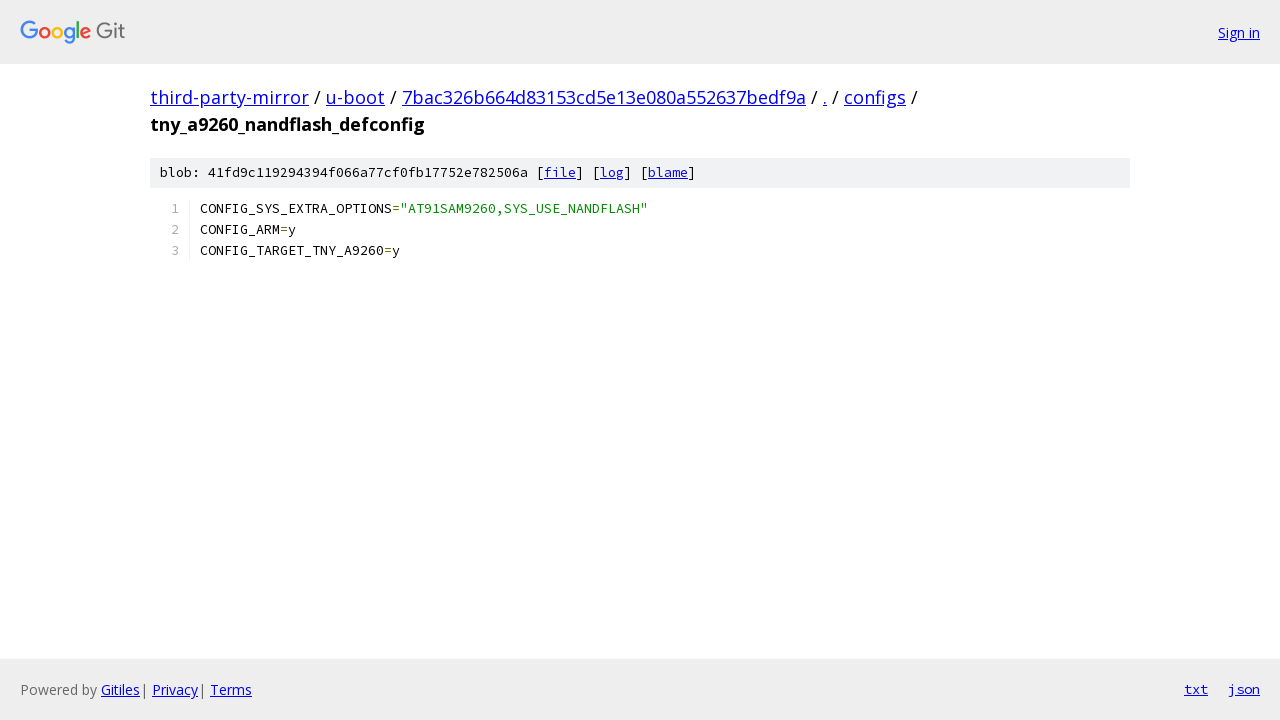

--- FILE ---
content_type: text/html; charset=utf-8
request_url: https://third-party-mirror.googlesource.com/u-boot/+/7bac326b664d83153cd5e13e080a552637bedf9a/configs/tny_a9260_nandflash_defconfig
body_size: 987
content:
<!DOCTYPE html><html lang="en"><head><meta charset="utf-8"><meta name="viewport" content="width=device-width, initial-scale=1"><title>configs/tny_a9260_nandflash_defconfig - u-boot - Git at Google</title><link rel="stylesheet" type="text/css" href="/+static/base.css"><link rel="stylesheet" type="text/css" href="/+static/prettify/prettify.css"><!-- default customHeadTagPart --></head><body class="Site"><header class="Site-header"><div class="Header"><a class="Header-image" href="/"><img src="//www.gstatic.com/images/branding/lockups/2x/lockup_git_color_108x24dp.png" width="108" height="24" alt="Google Git"></a><div class="Header-menu"> <a class="Header-menuItem" href="https://accounts.google.com/AccountChooser?faa=1&amp;continue=https://third-party-mirror.googlesource.com/login/u-boot/%2B/7bac326b664d83153cd5e13e080a552637bedf9a/configs/tny_a9260_nandflash_defconfig">Sign in</a> </div></div></header><div class="Site-content"><div class="Container "><div class="Breadcrumbs"><a class="Breadcrumbs-crumb" href="/?format=HTML">third-party-mirror</a> / <a class="Breadcrumbs-crumb" href="/u-boot/">u-boot</a> / <a class="Breadcrumbs-crumb" href="/u-boot/+/7bac326b664d83153cd5e13e080a552637bedf9a">7bac326b664d83153cd5e13e080a552637bedf9a</a> / <a class="Breadcrumbs-crumb" href="/u-boot/+/7bac326b664d83153cd5e13e080a552637bedf9a/">.</a> / <a class="Breadcrumbs-crumb" href="/u-boot/+/7bac326b664d83153cd5e13e080a552637bedf9a/configs">configs</a> / <span class="Breadcrumbs-crumb">tny_a9260_nandflash_defconfig</span></div><div class="u-sha1 u-monospace BlobSha1">blob: 41fd9c119294394f066a77cf0fb17752e782506a [<a href="/u-boot/+/7bac326b664d83153cd5e13e080a552637bedf9a/configs/tny_a9260_nandflash_defconfig">file</a>] [<a href="/u-boot/+log/7bac326b664d83153cd5e13e080a552637bedf9a/configs/tny_a9260_nandflash_defconfig">log</a>] [<a href="/u-boot/+blame/7bac326b664d83153cd5e13e080a552637bedf9a/configs/tny_a9260_nandflash_defconfig">blame</a>]</div><table class="FileContents"><tr class="u-pre u-monospace FileContents-line"><td class="u-lineNum u-noSelect FileContents-lineNum" data-line-number="1"></td><td class="FileContents-lineContents" id="1"><span class="pln">CONFIG_SYS_EXTRA_OPTIONS</span><span class="pun">=</span><span class="str">&quot;AT91SAM9260,SYS_USE_NANDFLASH&quot;</span></td></tr><tr class="u-pre u-monospace FileContents-line"><td class="u-lineNum u-noSelect FileContents-lineNum" data-line-number="2"></td><td class="FileContents-lineContents" id="2"><span class="pln">CONFIG_ARM</span><span class="pun">=</span><span class="pln">y</span></td></tr><tr class="u-pre u-monospace FileContents-line"><td class="u-lineNum u-noSelect FileContents-lineNum" data-line-number="3"></td><td class="FileContents-lineContents" id="3"><span class="pln">CONFIG_TARGET_TNY_A9260</span><span class="pun">=</span><span class="pln">y</span></td></tr></table><script nonce="Jgyp4RUKUh60XTwQgKXFAw">for (let lineNumEl of document.querySelectorAll('td.u-lineNum')) {lineNumEl.onclick = () => {window.location.hash = `#${lineNumEl.getAttribute('data-line-number')}`;};}</script></div> <!-- Container --></div> <!-- Site-content --><footer class="Site-footer"><div class="Footer"><span class="Footer-poweredBy">Powered by <a href="https://gerrit.googlesource.com/gitiles/">Gitiles</a>| <a href="https://policies.google.com/privacy">Privacy</a>| <a href="https://policies.google.com/terms">Terms</a></span><span class="Footer-formats"><a class="u-monospace Footer-formatsItem" href="?format=TEXT">txt</a> <a class="u-monospace Footer-formatsItem" href="?format=JSON">json</a></span></div></footer></body></html>